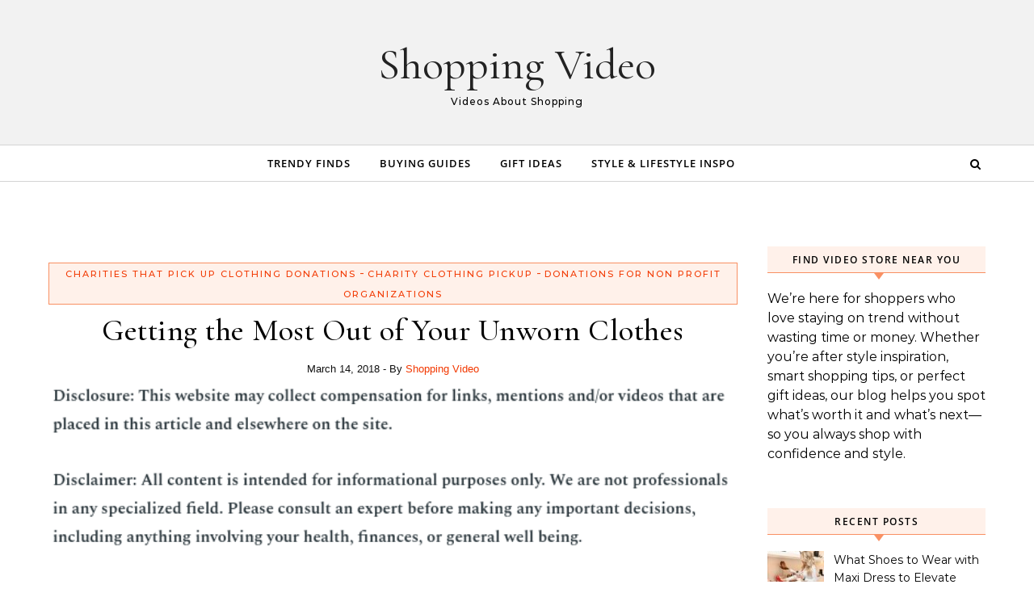

--- FILE ---
content_type: text/html; charset=UTF-8
request_url: https://shoppingvideo.org/getting-the-most-out-of-your-unworn-clothes/
body_size: 16173
content:
<!DOCTYPE html>
<html lang="en-US">
<head>
    <meta charset="UTF-8">
    <meta name="viewport" content="width=device-width, initial-scale=1">
    <link rel="profile" href="http://gmpg.org/xfn/11">
    <meta name='robots' content='index, follow, max-image-preview:large, max-snippet:-1, max-video-preview:-1' />

	<!-- This site is optimized with the Yoast SEO plugin v26.8 - https://yoast.com/product/yoast-seo-wordpress/ -->
	<title>Getting the Most Out of Your Unworn Clothes - Shopping Video</title>
	<link rel="canonical" href="https://shoppingvideo.org/getting-the-most-out-of-your-unworn-clothes/" />
	<meta property="og:locale" content="en_US" />
	<meta property="og:type" content="article" />
	<meta property="og:title" content="Getting the Most Out of Your Unworn Clothes - Shopping Video" />
	<meta property="og:description" content="&nbsp; There&#8217;s a strange disparity that is seemingly growing within America right now, and has been for decades. This gap, at its core, is a wealth-gap &#8212; people either live an amazing life, a modest one, or a very poor one. One of the most recognizable ways that this can be seen is through the number of items that people own. The average, middle-class American own a lot of stuff nowadays, particularly clothes. The average American woman, who only owned nine outfits back in 1930, now owns well over 30 outfits. The shame to this standard of living and owning of stuff is that a lot of it goes unused and unworn. Consider your own bedroom at this very moment: How often do you wear the outfits that you own? It&#8217;s likely that you wear a handful of them very often &#8212; shirts, pants, sweaters, etc.. Otherwise, most of the other clothes/outfits go unworn, worn only for an occasion and nothing more. Not only are those clothes going unworn and taking up space within your home, but they are sitting untouched while they could be better serving those that cannot even begin to afford an outfit or two. If you are in this situation &#8212; where you own too many clothes and are seeking to donate them to people who need them more than you, you should consider seeking out organizations that accept clothing donations. More than 2 million tons of clothing was donated to charities just in 2011; becoming part of this charitable movement is a selfless endeavor. However, these organizations that accept clothing donations, who are focused on helping families in need, are countless, but they differ in where they donate their clothing to. Most charitable donation organizations offer used clothing pick up services and drop off locations where clothing can be donated to a greater cause. In particular, they will seek to recycle clothing, keeping it out of landfills and providing to people that will greatly benefit from its arrival. Most of the organizations that accept clothing donations tend to partner with several other types of charitable organizations, increasing their charitable reach: Charities for Military Families While entering and serving in the military brings a specific sort of valor about it, there also comes some poor after-effects. Post-traumatic stress disorder (PTSD), chronic pain/health issue, severe injury/dismemberment, and, at worst, death: A soldier and their family can easily become burdened by the detritus fallout that can come from time spent serving in the military. If you&#8217;d like to support these people and their families, consider seeking out an organization that helps military families, particularly those that have been damaged or unnecessarily burdened by the effects of war. Partnerships between these two types of organizations that accept clothing donations, military and charitable donation collections, provides former military members and their families with the resources needed to properly integrate them back into civilian life, at its basic level, giving them clothing so to save them money, and offer them a simple, kind, caring gesture in return of their ultimate service and sacrifice. Charities for the Physically Disabled Providing resources and shattering the ever-present misunderstandings about the physically disabled &#8212; blind, paralyzed, etc., these charities, when paired with organizations that accept clothing donations, can provide necessary resources and materials that will further their initiatives for the better. These organizations and charities for the physically disabled provide the means and resources such that people can reach their greatest potential without unnecessary roadblocks. Catholic Charities Two organizations that accept clothing donations together, local catholic charities, organizations who seek to further local, communal endorsements and charitable exercises, works along with donation organizations to procure clothing and household items from local communities to provide resources to the at-risk, in-need members of their community. These person-to-person interactions and donations help ensure that communities are bettering themselves, starting with those that most need it. nike air max bw nike air max bw nike air max bw" />
	<meta property="og:url" content="https://shoppingvideo.org/getting-the-most-out-of-your-unworn-clothes/" />
	<meta property="og:site_name" content="Shopping Video" />
	<meta property="article:published_time" content="2018-03-14T15:39:56+00:00" />
	<meta property="article:modified_time" content="2021-01-09T05:09:04+00:00" />
	<meta property="og:image" content="https://s3.amazonaws.com/zbf/2150_299_741892_1.jpg" />
	<meta name="author" content="Shopping Video" />
	<meta name="twitter:card" content="summary_large_image" />
	<meta name="twitter:label1" content="Written by" />
	<meta name="twitter:data1" content="Shopping Video" />
	<meta name="twitter:label2" content="Est. reading time" />
	<meta name="twitter:data2" content="3 minutes" />
	<script type="application/ld+json" class="yoast-schema-graph">{"@context":"https://schema.org","@graph":[{"@type":"Article","@id":"https://shoppingvideo.org/getting-the-most-out-of-your-unworn-clothes/#article","isPartOf":{"@id":"https://shoppingvideo.org/getting-the-most-out-of-your-unworn-clothes/"},"author":{"name":"Shopping Video","@id":"https://shoppingvideo.org/#/schema/person/38fda87b94722d992339d4f6899fcb66"},"headline":"Getting the Most Out of Your Unworn Clothes","datePublished":"2018-03-14T15:39:56+00:00","dateModified":"2021-01-09T05:09:04+00:00","mainEntityOfPage":{"@id":"https://shoppingvideo.org/getting-the-most-out-of-your-unworn-clothes/"},"wordCount":665,"commentCount":0,"image":{"@id":"https://shoppingvideo.org/getting-the-most-out-of-your-unworn-clothes/#primaryimage"},"thumbnailUrl":"https://s3.amazonaws.com/zbf/2150_299_741892_1.jpg","articleSection":["Charities that pick up clothing donations","Charity clothing pickup","Donations for non profit organizations"],"inLanguage":"en-US"},{"@type":"WebPage","@id":"https://shoppingvideo.org/getting-the-most-out-of-your-unworn-clothes/","url":"https://shoppingvideo.org/getting-the-most-out-of-your-unworn-clothes/","name":"Getting the Most Out of Your Unworn Clothes - Shopping Video","isPartOf":{"@id":"https://shoppingvideo.org/#website"},"primaryImageOfPage":{"@id":"https://shoppingvideo.org/getting-the-most-out-of-your-unworn-clothes/#primaryimage"},"image":{"@id":"https://shoppingvideo.org/getting-the-most-out-of-your-unworn-clothes/#primaryimage"},"thumbnailUrl":"https://s3.amazonaws.com/zbf/2150_299_741892_1.jpg","datePublished":"2018-03-14T15:39:56+00:00","dateModified":"2021-01-09T05:09:04+00:00","author":{"@id":"https://shoppingvideo.org/#/schema/person/38fda87b94722d992339d4f6899fcb66"},"breadcrumb":{"@id":"https://shoppingvideo.org/getting-the-most-out-of-your-unworn-clothes/#breadcrumb"},"inLanguage":"en-US","potentialAction":[{"@type":"ReadAction","target":["https://shoppingvideo.org/getting-the-most-out-of-your-unworn-clothes/"]}]},{"@type":"ImageObject","inLanguage":"en-US","@id":"https://shoppingvideo.org/getting-the-most-out-of-your-unworn-clothes/#primaryimage","url":"https://s3.amazonaws.com/zbf/2150_299_741892_1.jpg","contentUrl":"https://s3.amazonaws.com/zbf/2150_299_741892_1.jpg"},{"@type":"BreadcrumbList","@id":"https://shoppingvideo.org/getting-the-most-out-of-your-unworn-clothes/#breadcrumb","itemListElement":[{"@type":"ListItem","position":1,"name":"Home","item":"https://shoppingvideo.org/"},{"@type":"ListItem","position":2,"name":"Getting the Most Out of Your Unworn Clothes"}]},{"@type":"WebSite","@id":"https://shoppingvideo.org/#website","url":"https://shoppingvideo.org/","name":"Shopping Video","description":"Videos About Shopping","potentialAction":[{"@type":"SearchAction","target":{"@type":"EntryPoint","urlTemplate":"https://shoppingvideo.org/?s={search_term_string}"},"query-input":{"@type":"PropertyValueSpecification","valueRequired":true,"valueName":"search_term_string"}}],"inLanguage":"en-US"},{"@type":"Person","@id":"https://shoppingvideo.org/#/schema/person/38fda87b94722d992339d4f6899fcb66","name":"Shopping Video","image":{"@type":"ImageObject","inLanguage":"en-US","@id":"https://shoppingvideo.org/#/schema/person/image/","url":"https://secure.gravatar.com/avatar/9baecf92bae6639a4e61738fb5c8b53b063b214f232b91bd950a7b295f0cd154?s=96&d=retro&r=g","contentUrl":"https://secure.gravatar.com/avatar/9baecf92bae6639a4e61738fb5c8b53b063b214f232b91bd950a7b295f0cd154?s=96&d=retro&r=g","caption":"Shopping Video"},"url":"https://shoppingvideo.org/author/shopping-video/"}]}</script>
	<!-- / Yoast SEO plugin. -->


<link rel="alternate" type="application/rss+xml" title="Shopping Video &raquo; Feed" href="https://shoppingvideo.org/feed/" />
<link rel="alternate" title="oEmbed (JSON)" type="application/json+oembed" href="https://shoppingvideo.org/wp-json/oembed/1.0/embed?url=https%3A%2F%2Fshoppingvideo.org%2Fgetting-the-most-out-of-your-unworn-clothes%2F" />
<link rel="alternate" title="oEmbed (XML)" type="text/xml+oembed" href="https://shoppingvideo.org/wp-json/oembed/1.0/embed?url=https%3A%2F%2Fshoppingvideo.org%2Fgetting-the-most-out-of-your-unworn-clothes%2F&#038;format=xml" />
<style id='wp-img-auto-sizes-contain-inline-css' type='text/css'>
img:is([sizes=auto i],[sizes^="auto," i]){contain-intrinsic-size:3000px 1500px}
/*# sourceURL=wp-img-auto-sizes-contain-inline-css */
</style>
<style id='wp-emoji-styles-inline-css' type='text/css'>

	img.wp-smiley, img.emoji {
		display: inline !important;
		border: none !important;
		box-shadow: none !important;
		height: 1em !important;
		width: 1em !important;
		margin: 0 0.07em !important;
		vertical-align: -0.1em !important;
		background: none !important;
		padding: 0 !important;
	}
/*# sourceURL=wp-emoji-styles-inline-css */
</style>
<style id='wp-block-library-inline-css' type='text/css'>
:root{--wp-block-synced-color:#7a00df;--wp-block-synced-color--rgb:122,0,223;--wp-bound-block-color:var(--wp-block-synced-color);--wp-editor-canvas-background:#ddd;--wp-admin-theme-color:#007cba;--wp-admin-theme-color--rgb:0,124,186;--wp-admin-theme-color-darker-10:#006ba1;--wp-admin-theme-color-darker-10--rgb:0,107,160.5;--wp-admin-theme-color-darker-20:#005a87;--wp-admin-theme-color-darker-20--rgb:0,90,135;--wp-admin-border-width-focus:2px}@media (min-resolution:192dpi){:root{--wp-admin-border-width-focus:1.5px}}.wp-element-button{cursor:pointer}:root .has-very-light-gray-background-color{background-color:#eee}:root .has-very-dark-gray-background-color{background-color:#313131}:root .has-very-light-gray-color{color:#eee}:root .has-very-dark-gray-color{color:#313131}:root .has-vivid-green-cyan-to-vivid-cyan-blue-gradient-background{background:linear-gradient(135deg,#00d084,#0693e3)}:root .has-purple-crush-gradient-background{background:linear-gradient(135deg,#34e2e4,#4721fb 50%,#ab1dfe)}:root .has-hazy-dawn-gradient-background{background:linear-gradient(135deg,#faaca8,#dad0ec)}:root .has-subdued-olive-gradient-background{background:linear-gradient(135deg,#fafae1,#67a671)}:root .has-atomic-cream-gradient-background{background:linear-gradient(135deg,#fdd79a,#004a59)}:root .has-nightshade-gradient-background{background:linear-gradient(135deg,#330968,#31cdcf)}:root .has-midnight-gradient-background{background:linear-gradient(135deg,#020381,#2874fc)}:root{--wp--preset--font-size--normal:16px;--wp--preset--font-size--huge:42px}.has-regular-font-size{font-size:1em}.has-larger-font-size{font-size:2.625em}.has-normal-font-size{font-size:var(--wp--preset--font-size--normal)}.has-huge-font-size{font-size:var(--wp--preset--font-size--huge)}.has-text-align-center{text-align:center}.has-text-align-left{text-align:left}.has-text-align-right{text-align:right}.has-fit-text{white-space:nowrap!important}#end-resizable-editor-section{display:none}.aligncenter{clear:both}.items-justified-left{justify-content:flex-start}.items-justified-center{justify-content:center}.items-justified-right{justify-content:flex-end}.items-justified-space-between{justify-content:space-between}.screen-reader-text{border:0;clip-path:inset(50%);height:1px;margin:-1px;overflow:hidden;padding:0;position:absolute;width:1px;word-wrap:normal!important}.screen-reader-text:focus{background-color:#ddd;clip-path:none;color:#444;display:block;font-size:1em;height:auto;left:5px;line-height:normal;padding:15px 23px 14px;text-decoration:none;top:5px;width:auto;z-index:100000}html :where(.has-border-color){border-style:solid}html :where([style*=border-top-color]){border-top-style:solid}html :where([style*=border-right-color]){border-right-style:solid}html :where([style*=border-bottom-color]){border-bottom-style:solid}html :where([style*=border-left-color]){border-left-style:solid}html :where([style*=border-width]){border-style:solid}html :where([style*=border-top-width]){border-top-style:solid}html :where([style*=border-right-width]){border-right-style:solid}html :where([style*=border-bottom-width]){border-bottom-style:solid}html :where([style*=border-left-width]){border-left-style:solid}html :where(img[class*=wp-image-]){height:auto;max-width:100%}:where(figure){margin:0 0 1em}html :where(.is-position-sticky){--wp-admin--admin-bar--position-offset:var(--wp-admin--admin-bar--height,0px)}@media screen and (max-width:600px){html :where(.is-position-sticky){--wp-admin--admin-bar--position-offset:0px}}

/*# sourceURL=wp-block-library-inline-css */
</style><style id='global-styles-inline-css' type='text/css'>
:root{--wp--preset--aspect-ratio--square: 1;--wp--preset--aspect-ratio--4-3: 4/3;--wp--preset--aspect-ratio--3-4: 3/4;--wp--preset--aspect-ratio--3-2: 3/2;--wp--preset--aspect-ratio--2-3: 2/3;--wp--preset--aspect-ratio--16-9: 16/9;--wp--preset--aspect-ratio--9-16: 9/16;--wp--preset--color--black: #000000;--wp--preset--color--cyan-bluish-gray: #abb8c3;--wp--preset--color--white: #ffffff;--wp--preset--color--pale-pink: #f78da7;--wp--preset--color--vivid-red: #cf2e2e;--wp--preset--color--luminous-vivid-orange: #ff6900;--wp--preset--color--luminous-vivid-amber: #fcb900;--wp--preset--color--light-green-cyan: #7bdcb5;--wp--preset--color--vivid-green-cyan: #00d084;--wp--preset--color--pale-cyan-blue: #8ed1fc;--wp--preset--color--vivid-cyan-blue: #0693e3;--wp--preset--color--vivid-purple: #9b51e0;--wp--preset--gradient--vivid-cyan-blue-to-vivid-purple: linear-gradient(135deg,rgb(6,147,227) 0%,rgb(155,81,224) 100%);--wp--preset--gradient--light-green-cyan-to-vivid-green-cyan: linear-gradient(135deg,rgb(122,220,180) 0%,rgb(0,208,130) 100%);--wp--preset--gradient--luminous-vivid-amber-to-luminous-vivid-orange: linear-gradient(135deg,rgb(252,185,0) 0%,rgb(255,105,0) 100%);--wp--preset--gradient--luminous-vivid-orange-to-vivid-red: linear-gradient(135deg,rgb(255,105,0) 0%,rgb(207,46,46) 100%);--wp--preset--gradient--very-light-gray-to-cyan-bluish-gray: linear-gradient(135deg,rgb(238,238,238) 0%,rgb(169,184,195) 100%);--wp--preset--gradient--cool-to-warm-spectrum: linear-gradient(135deg,rgb(74,234,220) 0%,rgb(151,120,209) 20%,rgb(207,42,186) 40%,rgb(238,44,130) 60%,rgb(251,105,98) 80%,rgb(254,248,76) 100%);--wp--preset--gradient--blush-light-purple: linear-gradient(135deg,rgb(255,206,236) 0%,rgb(152,150,240) 100%);--wp--preset--gradient--blush-bordeaux: linear-gradient(135deg,rgb(254,205,165) 0%,rgb(254,45,45) 50%,rgb(107,0,62) 100%);--wp--preset--gradient--luminous-dusk: linear-gradient(135deg,rgb(255,203,112) 0%,rgb(199,81,192) 50%,rgb(65,88,208) 100%);--wp--preset--gradient--pale-ocean: linear-gradient(135deg,rgb(255,245,203) 0%,rgb(182,227,212) 50%,rgb(51,167,181) 100%);--wp--preset--gradient--electric-grass: linear-gradient(135deg,rgb(202,248,128) 0%,rgb(113,206,126) 100%);--wp--preset--gradient--midnight: linear-gradient(135deg,rgb(2,3,129) 0%,rgb(40,116,252) 100%);--wp--preset--font-size--small: 13px;--wp--preset--font-size--medium: 20px;--wp--preset--font-size--large: 36px;--wp--preset--font-size--x-large: 42px;--wp--preset--spacing--20: 0.44rem;--wp--preset--spacing--30: 0.67rem;--wp--preset--spacing--40: 1rem;--wp--preset--spacing--50: 1.5rem;--wp--preset--spacing--60: 2.25rem;--wp--preset--spacing--70: 3.38rem;--wp--preset--spacing--80: 5.06rem;--wp--preset--shadow--natural: 6px 6px 9px rgba(0, 0, 0, 0.2);--wp--preset--shadow--deep: 12px 12px 50px rgba(0, 0, 0, 0.4);--wp--preset--shadow--sharp: 6px 6px 0px rgba(0, 0, 0, 0.2);--wp--preset--shadow--outlined: 6px 6px 0px -3px rgb(255, 255, 255), 6px 6px rgb(0, 0, 0);--wp--preset--shadow--crisp: 6px 6px 0px rgb(0, 0, 0);}:where(.is-layout-flex){gap: 0.5em;}:where(.is-layout-grid){gap: 0.5em;}body .is-layout-flex{display: flex;}.is-layout-flex{flex-wrap: wrap;align-items: center;}.is-layout-flex > :is(*, div){margin: 0;}body .is-layout-grid{display: grid;}.is-layout-grid > :is(*, div){margin: 0;}:where(.wp-block-columns.is-layout-flex){gap: 2em;}:where(.wp-block-columns.is-layout-grid){gap: 2em;}:where(.wp-block-post-template.is-layout-flex){gap: 1.25em;}:where(.wp-block-post-template.is-layout-grid){gap: 1.25em;}.has-black-color{color: var(--wp--preset--color--black) !important;}.has-cyan-bluish-gray-color{color: var(--wp--preset--color--cyan-bluish-gray) !important;}.has-white-color{color: var(--wp--preset--color--white) !important;}.has-pale-pink-color{color: var(--wp--preset--color--pale-pink) !important;}.has-vivid-red-color{color: var(--wp--preset--color--vivid-red) !important;}.has-luminous-vivid-orange-color{color: var(--wp--preset--color--luminous-vivid-orange) !important;}.has-luminous-vivid-amber-color{color: var(--wp--preset--color--luminous-vivid-amber) !important;}.has-light-green-cyan-color{color: var(--wp--preset--color--light-green-cyan) !important;}.has-vivid-green-cyan-color{color: var(--wp--preset--color--vivid-green-cyan) !important;}.has-pale-cyan-blue-color{color: var(--wp--preset--color--pale-cyan-blue) !important;}.has-vivid-cyan-blue-color{color: var(--wp--preset--color--vivid-cyan-blue) !important;}.has-vivid-purple-color{color: var(--wp--preset--color--vivid-purple) !important;}.has-black-background-color{background-color: var(--wp--preset--color--black) !important;}.has-cyan-bluish-gray-background-color{background-color: var(--wp--preset--color--cyan-bluish-gray) !important;}.has-white-background-color{background-color: var(--wp--preset--color--white) !important;}.has-pale-pink-background-color{background-color: var(--wp--preset--color--pale-pink) !important;}.has-vivid-red-background-color{background-color: var(--wp--preset--color--vivid-red) !important;}.has-luminous-vivid-orange-background-color{background-color: var(--wp--preset--color--luminous-vivid-orange) !important;}.has-luminous-vivid-amber-background-color{background-color: var(--wp--preset--color--luminous-vivid-amber) !important;}.has-light-green-cyan-background-color{background-color: var(--wp--preset--color--light-green-cyan) !important;}.has-vivid-green-cyan-background-color{background-color: var(--wp--preset--color--vivid-green-cyan) !important;}.has-pale-cyan-blue-background-color{background-color: var(--wp--preset--color--pale-cyan-blue) !important;}.has-vivid-cyan-blue-background-color{background-color: var(--wp--preset--color--vivid-cyan-blue) !important;}.has-vivid-purple-background-color{background-color: var(--wp--preset--color--vivid-purple) !important;}.has-black-border-color{border-color: var(--wp--preset--color--black) !important;}.has-cyan-bluish-gray-border-color{border-color: var(--wp--preset--color--cyan-bluish-gray) !important;}.has-white-border-color{border-color: var(--wp--preset--color--white) !important;}.has-pale-pink-border-color{border-color: var(--wp--preset--color--pale-pink) !important;}.has-vivid-red-border-color{border-color: var(--wp--preset--color--vivid-red) !important;}.has-luminous-vivid-orange-border-color{border-color: var(--wp--preset--color--luminous-vivid-orange) !important;}.has-luminous-vivid-amber-border-color{border-color: var(--wp--preset--color--luminous-vivid-amber) !important;}.has-light-green-cyan-border-color{border-color: var(--wp--preset--color--light-green-cyan) !important;}.has-vivid-green-cyan-border-color{border-color: var(--wp--preset--color--vivid-green-cyan) !important;}.has-pale-cyan-blue-border-color{border-color: var(--wp--preset--color--pale-cyan-blue) !important;}.has-vivid-cyan-blue-border-color{border-color: var(--wp--preset--color--vivid-cyan-blue) !important;}.has-vivid-purple-border-color{border-color: var(--wp--preset--color--vivid-purple) !important;}.has-vivid-cyan-blue-to-vivid-purple-gradient-background{background: var(--wp--preset--gradient--vivid-cyan-blue-to-vivid-purple) !important;}.has-light-green-cyan-to-vivid-green-cyan-gradient-background{background: var(--wp--preset--gradient--light-green-cyan-to-vivid-green-cyan) !important;}.has-luminous-vivid-amber-to-luminous-vivid-orange-gradient-background{background: var(--wp--preset--gradient--luminous-vivid-amber-to-luminous-vivid-orange) !important;}.has-luminous-vivid-orange-to-vivid-red-gradient-background{background: var(--wp--preset--gradient--luminous-vivid-orange-to-vivid-red) !important;}.has-very-light-gray-to-cyan-bluish-gray-gradient-background{background: var(--wp--preset--gradient--very-light-gray-to-cyan-bluish-gray) !important;}.has-cool-to-warm-spectrum-gradient-background{background: var(--wp--preset--gradient--cool-to-warm-spectrum) !important;}.has-blush-light-purple-gradient-background{background: var(--wp--preset--gradient--blush-light-purple) !important;}.has-blush-bordeaux-gradient-background{background: var(--wp--preset--gradient--blush-bordeaux) !important;}.has-luminous-dusk-gradient-background{background: var(--wp--preset--gradient--luminous-dusk) !important;}.has-pale-ocean-gradient-background{background: var(--wp--preset--gradient--pale-ocean) !important;}.has-electric-grass-gradient-background{background: var(--wp--preset--gradient--electric-grass) !important;}.has-midnight-gradient-background{background: var(--wp--preset--gradient--midnight) !important;}.has-small-font-size{font-size: var(--wp--preset--font-size--small) !important;}.has-medium-font-size{font-size: var(--wp--preset--font-size--medium) !important;}.has-large-font-size{font-size: var(--wp--preset--font-size--large) !important;}.has-x-large-font-size{font-size: var(--wp--preset--font-size--x-large) !important;}
/*# sourceURL=global-styles-inline-css */
</style>

<style id='classic-theme-styles-inline-css' type='text/css'>
/*! This file is auto-generated */
.wp-block-button__link{color:#fff;background-color:#32373c;border-radius:9999px;box-shadow:none;text-decoration:none;padding:calc(.667em + 2px) calc(1.333em + 2px);font-size:1.125em}.wp-block-file__button{background:#32373c;color:#fff;text-decoration:none}
/*# sourceURL=/wp-includes/css/classic-themes.min.css */
</style>
<link rel='stylesheet' id='graceful-style-css' href='https://shoppingvideo.org/wp-content/themes/graceful/style.css?ver=6.9' type='text/css' media='all' />
<style id='graceful-style-inline-css' type='text/css'>
 .wrapped-content { max-width: 1160px; } .sidebar-slide-menu { width: 340px; left: -340px; padding: 85px 35px 0px; } .sidebar-left, .sidebar-right { width: 307px; } [data-layout*="rightsidebar"] .content-wrap, [data-layout*="leftsidebar"] .content-wrap { width: calc(100% - 307px); width: -webkit-calc(100% - 307px); } [data-layout*="leftrightsidebar"] .content-wrap { width: calc(100% - 614px); width: -webkit-calc(100% - 614px); } [data-layout*="fullwidth"] .content-wrap { width: 100%; } #top-navigation > div, #main-navigation > div, #graceful-post-slider.wrapped-content, #special-links, .main-content, .site-footer-wrap { padding-left: 40px; padding-right: 40px; } body { background-color: #ffffff; } .graceful-loading-wrap { background-color: #ffffff; } .site-branding a { background-color: transparent !important; } .site-branding a { color: #222222; background: #ffffff; } .entry-header { background-color: #f2f2f2; } #special-links h4 { background-color: rgba(241,241,241, 0.85); color: #000000; } #main-navigation a, #main-navigation i, #main-navigation #s { color: #000000; } .main-navigation-sidebar span, .sidebar-slide-menu-close-btn span { background-color: #000000; } #main-navigation a:hover, #main-navigation i:hover, #main-navigation li.current-menu-item > a, #main-navigation li.current-menu-ancestor > a, #main-navigation .sub-menu li.current-menu-item > a, #main-navigation .sub-menu li.current-menu-ancestor> a { color: #f23800; } .main-navigation-sidebar:hover span { background-color: #f23800; } #site-menu .sub-menu, #site-menu .sub-menu a { background-color: #f1f1f1; border-color: rgba(0,0,0, 0.1); } #main-navigation #s { background-color: #f1f1f1; } #main-navigation #s::-webkit-input-placeholder { /* Chrome/Opera/Safari */ color: rgba(0,0,0, 0.7); } #main-navigation #s::-moz-placeholder { /* Firefox 19+ */ color: rgba(0,0,0, 0.7); } #main-navigation #s:-ms-input-placeholder { /* IE 10+ */ color: rgba(0,0,0, 0.7); } #main-navigation #s:-moz-placeholder { /* Firefox 18- */ color: rgba(0,0,0, 0.7); } /* Background Color */ .sidebar-slide-menu, #special-links, .main-content, #graceful-post-slider, #primary select, #primary input, #primary textarea { background-color: #ffffff; } /* Text Color */ #primary, #primary select, #primary input, #primary textarea, #primary .post-author a, #primary .graceful-widget a, #primary .comment-author { color: #010101; } /* Title Color */ #primary h1 a, #primary h1, #primary h2, #primary h3, #primary h4, #primary h5, #primary h6, .post-page-content > p:first-child:first-letter, #primary .author-info h4 a, #primary .related-posts h4 a, #primary .content-pagination .previous-page a, #primary .content-pagination .next-page a, blockquote, #primary .post-share a { color: #030303; } #primary h1 a:hover { color: rgba(3,3,3, 0.75); } /* Meta Tags */ #primary .post-date, #primary .post-comments, #primary .post-author, #primary .related-post-date, #primary .comment-meta a, #primary .author-share a, #primary .post-tags a, #primary .tagcloud a, .widget_categories li, .widget_archive li, .ahse-subscribe-box p, .rpwwt-post-author, .rpwwt-post-categories, .rpwwt-post-date, .rpwwt-post-comments-number { color: #a1a1a1; } #primary input::-webkit-input-placeholder { /* Chrome/Opera/Safari */ color: #a1a1a1; } #primary input::-moz-placeholder { /* Firefox 19+ */ color: #a1a1a1; } #primary input:-ms-input-placeholder { /* IE 10+ */ color: #a1a1a1; } #primary input:-moz-placeholder { /* Firefox 18- */ color: #a1a1a1; } /* Brand Colors */ aside a, #primary a, .post-categories { color: #f23800; } .ps-container > .ps-scrollbar-y-rail > .ps-scrollbar-y { background: #f23800; } #primary a:hover { color: rgba(242,56,0, 0.8); } blockquote { border-color: #f23800; } /* Selection Color */ ::-moz-selection { color: #ffffff; background: #f23800; } ::selection { color: #ffffff; background: #f23800; } /* Border Colors */ #primary .post-footer, #primary .author-info, #primary .entry-comments, #primary .graceful-widget li, #primary #wp-calendar, #primary #wp-calendar caption, #primary #wp-calendar tbody td, #primary .widget_nav_menu li a, #primary .tagcloud a, #primary select, #primary input, #primary textarea, .widget-title h2:before, .widget-title h2:after, .post-tags a, .gallery-caption, .wp-caption-text, table tr, table th, table td, pre { border-color: #e8e8e8; } /* Related-posts */ #primary .related-posts { border-bottom: 1px solid; border-top: 1px solid; padding: 27px 0 33px; border-color: #e8e8e8; } .related-posts h3 { font-family: 'Montserrat', sans-serif; font-size: 14px; font-weight: 600; letter-spacing: 2px; line-height: 1; margin-bottom: 19px; text-align: center; text-transform: uppercase; } .related-posts h4 { margin-top: 8px; } .related-posts h4 a { font-size: 18px; letter-spacing: 0.5px; } .related-posts section { float: left; margin-right: 23px; width: calc((100% - (2 * 23px)) / 3); width: -webkit-calc((100% - (2 * 23px)) / 3); } .related-posts section:last-of-type { margin-right: 0 !important; } .related-posts section > a { display: block; height: 130px; overflow: hidden; } .related-post-date { font-size: 11px; } hr { background-color: #e8e8e8; } /* Button Colors */ .widget_search i, .widget_search #searchsubmit, .post-navigation i, #primary .submit, #primary .content-pagination.numeric a, #primary .content-pagination.load-more a, #primary .graceful-subscribe-box input[type="submit"], #primary .widget_wysija input[type="submit"], #primary .post-password-form input[type="submit"], #primary .wpcf7 [type="submit"] { color: #ffffff; background-color: #555555; } .post-navigation i:hover, #primary .submit:hover, #primary .content-pagination.numeric a:hover, #primary .content-pagination.numeric span, #primary .content-pagination.load-more a:hover, #primary .graceful-subscribe-box input[type="submit"]:hover, #primary .widget_wysija input[type="submit"]:hover, #primary .post-password-form input[type="submit"]:hover, #primary .wpcf7 [type="submit"]:hover { color: #ffffff; background-color: #f23800; } /* Image Overlay Color */ .image-overlay, #infinite-scrolling, #primary h4.image-overlay { color: #ffffff; background-color: rgba(0,0,0, 0.3); } .image-overlay a, .graceful-post-slider .prev-arrow, .graceful-post-slider .next-arrow, #primary .image-overlay a, #graceful-post-slider .slick-arrow, #graceful-post-slider .slider-dots { color: #ffffff; } .slide-caption { background: rgba(255,255,255, 0.95); } #graceful-post-slider .slick-active { background: #ffffff; } #site-footer, #site-footer select, #site-footer input, #site-footer textarea { background-color: #f6f6f6; color: #333333; } #site-footer, #site-footer a, #site-footer select, #site-footer input, #site-footer textarea { color: #333333; } #site-footer #s::-webkit-input-placeholder { /* Chrome/Opera/Safari */ color: #333333; } #site-footer #s::-moz-placeholder { /* Firefox 19+ */ color: #333333; } #site-footer #s:-ms-input-placeholder { /* IE 10+ */ color: #333333; } #site-footer #s:-moz-placeholder { /* Firefox 18- */ color: #333333; } /* Footer Title Color */ #site-footer h1, #site-footer h2, #site-footer h3, #site-footer h4, #site-footer h5, #site-footer h6 { color: #111111; } #site-footer a:hover { color: #f23800; } /* Footer Border Color*/ #site-footer a, #site-footer .graceful-widget li, #site-footer #wp-calendar, #site-footer #wp-calendar caption, #site-footer #wp-calendar tbody td, #site-footer .widget_nav_menu li a, #site-footer select, #site-footer input, #site-footer textarea, #site-footer .widget-title h2:before, #site-footer .widget-title h2:after, .footer-widgets { border-color: #e0dbdb; } #site-footer hr { background-color: #e0dbdb; } .entry-header { background-image:url(); } .logo-img { max-width: 400px; } #main-navigation { text-align: center; } .main-navigation-sidebar { position: absolute; top: 0px; left: 40px; z-index: 1; } .main-navigation-search { position: absolute; top: 0px; right: 40px; z-index: 2; } #graceful-post-slider { padding-top: 40px; } #graceful-post-slider .owl-nav button { display: inline-block; } #graceful-post-slider .owl-nav { background-color: #f3f3f3; height: 80px; } #graceful-post-slider .owl-stage-outer:after { display: block; } .content-column > li { margin-bottom: 100px; } [data-layout*="rightsidebar"] .sidebar-right { padding-left: 37px; } [data-layout*="leftsidebar"] .sidebar-left { padding-right: 37px; } [data-layout*="leftrightsidebar"] .sidebar-right { padding-left: 37px; } [data-layout*="leftrightsidebar"] .sidebar-left { padding-right: 37px; } .footer-widgets > .graceful-widget { width: 30%; margin-right: 5%; } .footer-widgets > .graceful-widget:nth-child(3n+3) { margin-right: 0; } .footer-widgets > .graceful-widget:nth-child(3n+4) { clear: both; } .footer-copyright { float: right; } .footer-socials { float: left; } .graceful-loading-wrap { height: 100%; left: 0; position: fixed; top: 0; width: 100%; z-index: 100000; } .graceful-loading-wrap > div { left: 50%; position: absolute; top: 50%; -webkit-transform: translate(-50%, -50%); -ms-transform: translate(-50%, -50%); transform: translate(-50%, -50%); } .cssload-container{width:100%;height:36px;text-align:center}.cssload-speeding-wheel{width:36px;height:36px;margin:0 auto;border:2px solid #000000; border-radius:50%;border-left-color:transparent;border-right-color:transparent;animation:cssload-spin 575ms infinite linear;-o-animation:cssload-spin 575ms infinite linear;-ms-animation:cssload-spin 575ms infinite linear;-webkit-animation:cssload-spin 575ms infinite linear;-moz-animation:cssload-spin 575ms infinite linear}@keyframes cssload-spin{100%{transform:rotate(360deg);transform:rotate(360deg)}}@-o-keyframes cssload-spin{100%{-o-transform:rotate(360deg);transform:rotate(360deg)}}@-ms-keyframes cssload-spin{100%{-ms-transform:rotate(360deg);transform:rotate(360deg)}}@-webkit-keyframes cssload-spin{100%{-webkit-transform:rotate(360deg);transform:rotate(360deg)}}@-moz-keyframes cssload-spin{100%{-moz-transform:rotate(360deg);transform:rotate(360deg)}} 
/*# sourceURL=graceful-style-inline-css */
</style>
<link rel='stylesheet' id='graceful-max-blog-style-css' href='https://shoppingvideo.org/wp-content/themes/graceful-max-blog/style.css?ver=1.0.1' type='text/css' media='all' />
<link rel='stylesheet' id='minimalist-stories-fonts-css' href='https://shoppingvideo.org/wp-content/fonts/81c63466df3c6728cda1bed7ddfb349f.css?ver=1.0' type='text/css' media='all' />
<link rel='stylesheet' id='graceful-fontawesome-css' href='https://shoppingvideo.org/wp-content/themes/graceful/assets/css/font-awesome.css?ver=6.9' type='text/css' media='all' />
<link rel='stylesheet' id='graceful-google-fonts-css' href='https://shoppingvideo.org/wp-content/themes/graceful/assets/css/google-fonts.css?ver=6.9' type='text/css' media='all' />
<link rel='stylesheet' id='graceful-woocommerce-css' href='https://shoppingvideo.org/wp-content/themes/graceful/assets/css/woocommerce.css?ver=6.9' type='text/css' media='all' />
<script type="text/javascript" src="https://shoppingvideo.org/wp-includes/js/jquery/jquery.min.js?ver=3.7.1" id="jquery-core-js"></script>
<script type="text/javascript" src="https://shoppingvideo.org/wp-includes/js/jquery/jquery-migrate.min.js?ver=3.4.1" id="jquery-migrate-js"></script>
<link rel="https://api.w.org/" href="https://shoppingvideo.org/wp-json/" /><link rel="alternate" title="JSON" type="application/json" href="https://shoppingvideo.org/wp-json/wp/v2/posts/299" /><link rel="EditURI" type="application/rsd+xml" title="RSD" href="https://shoppingvideo.org/xmlrpc.php?rsd" />
<meta name="generator" content="WordPress 6.9" />
<link rel='shortlink' href='https://shoppingvideo.org/?p=299' />
<meta name="generator" content="speculation-rules 1.6.0">
</head>
<body class="wp-singular post-template-default single single-post postid-299 single-format-standard wp-embed-responsive wp-theme-graceful wp-child-theme-graceful-max-blog">
    
	
	
	<a class="skip-link screen-reader-text" href="#primary">Skip to content</a>	

	<div id="site-container">
		<div id="site-header" >
			<div class="entry-header">
		<div class="graceful-wrap-outer">
		<div class="graceful-wrap-inner">
			<div class="site-branding">
							<a href="https://shoppingvideo.org/">Shopping Video</a>
			
							<br>
				<p class="site-description">Videos About Shopping</p>
						</div>
		</div>
		</div>
	</div><style type="text/css">
.current-menu-item a {
    color: #ff4d00 !important;
}
</style>
<div id="main-navigation" class="clear-fix" style="background: #ffffff;" data-fixed="1">
	<div class="wrapped-content">
		<div class="navigation-search-overlay">
		</div>
		
		
		<!-- Menu -->
		<button class="responsive-menu-btn">
			<i class="fa fa-chevron-down"></i>
			<i class="fa fa-times" style="display: none;"></i>
		</button>

		<nav class="site-menu-wrapper"><ul id="site-menu" class=""><li id="menu-item-1806" class="menu-item menu-item-type-taxonomy menu-item-object-category menu-item-1806"><a href="https://shoppingvideo.org/category/trendy-finds/">Trendy Finds</a></li>
<li id="menu-item-1807" class="menu-item menu-item-type-taxonomy menu-item-object-category menu-item-1807"><a href="https://shoppingvideo.org/category/buying-guides/">Buying Guides</a></li>
<li id="menu-item-1808" class="menu-item menu-item-type-taxonomy menu-item-object-category menu-item-1808"><a href="https://shoppingvideo.org/category/gift-ideas/">Gift Ideas</a></li>
<li id="menu-item-1809" class="menu-item menu-item-type-taxonomy menu-item-object-category menu-item-1809"><a href="https://shoppingvideo.org/category/style-lifestyle-inspo/">Style &amp; Lifestyle Inspo</a></li>
</ul></nav><nav class="responsive-menu-wrapper"><ul id="responsive-menu" class=""><li class="menu-item menu-item-type-taxonomy menu-item-object-category menu-item-1806"><a href="https://shoppingvideo.org/category/trendy-finds/">Trendy Finds</a></li>
<li class="menu-item menu-item-type-taxonomy menu-item-object-category menu-item-1807"><a href="https://shoppingvideo.org/category/buying-guides/">Buying Guides</a></li>
<li class="menu-item menu-item-type-taxonomy menu-item-object-category menu-item-1808"><a href="https://shoppingvideo.org/category/gift-ideas/">Gift Ideas</a></li>
<li class="menu-item menu-item-type-taxonomy menu-item-object-category menu-item-1809"><a href="https://shoppingvideo.org/category/style-lifestyle-inspo/">Style &amp; Lifestyle Inspo</a></li>
</ul></nav>
		
	    <div class="navigation-socials">
	        	            	        	            	        	            	        	            	        	    </div>

    		
		<!-- Search in main navigation -->		
				<div class="main-navigation-search">
			<button class="navigation-search-button open-graceful-search">
				<i class="fa fa-search"></i>
				<i class="fa fa-times"></i>
			</button>
			<div class="graceful-search" role="graceful-search" aria-labelledby="graceful-search-title" aria-describedby="graceful-search-description" aria-hidden="true">
				<form role="search" method="get" id="searchform" class="searchform" action="https://shoppingvideo.org/">
				<div>
					<label class="screen-reader-text" for="s">Search for:</label>
					<input type="text" value="" name="s" id="s" />
					<input type="submit" id="searchsubmit" value="Search" />
				</div>
			</form>				<button type="button" aria-label="Close Navigation" class="close-graceful-search"> <i class="fa fa-times"></i> </button>
			</div>
			<div class="graceful-search-overlay" tabindex="-1" aria-hidden="true"></div>
		</div>
		
	</div>
</div><!-- #main-navigation -->
		</div><!-- site-header close -->

		<!-- Page Content -->
		<main id="primary" class="site-main">
				<div class="main-content clear-fix wrapped-content" data-layout="col1-rightsidebar" data-sidebar-sticky="1">

	<!-- Content Wrapper -->
	<div class="content-wrap">
		<article id="post-299" class="post-299 post type-post status-publish format-standard hentry category-charities-that-pick-up-clothing-donations category-charity-clothing-pickup category-donations-for-non-profit-organizations">

	
	<div class="site-images">
			</div>

	<header class="post-header">
					<div class="post-categories">
				<a href="https://shoppingvideo.org/category/charities-that-pick-up-clothing-donations/" rel="category tag">Charities that pick up clothing donations</a>&nbsp;-&nbsp;<a href="https://shoppingvideo.org/category/charity-clothing-pickup/" rel="category tag">Charity clothing pickup</a>&nbsp;-&nbsp;<a href="https://shoppingvideo.org/category/donations-for-non-profit-organizations/" rel="category tag">Donations for non profit organizations</a>			</div>
		
		<h1 class="post-title">Getting the Most Out of Your Unworn Clothes</h1>

		<div class="post-meta clear-fix">
							<span class="post-date">March 14, 2018</span>
			
			<strong class="post-title-author">
				 - By&nbsp;<a href="https://shoppingvideo.org/author/shopping-video/" title="Posts by Shopping Video" rel="author">Shopping Video</a>			</strong>
		</div>
	</header>

	<div class="post-page-content">
		<img decoding="async" src="/wp-content/uploads/2021/07/disclosure25.png" style="width:100%; margin:auto;">
<br>&nbsp;<br>
<p><!--noteaser--></p>
<div style="float: left; padding-right: 10px;"><img decoding="async" src="https://s3.amazonaws.com/zbf/2150_299_741892_1.jpg" alt="Pick up clothing donations" align="left" width="300" /></div>
<p> There&#8217;s a strange disparity that is seemingly growing within America right now, and has been for decades. This gap, at its core, is a wealth-gap &#8212; people either live an amazing life, a modest one, or a very poor one. One of the most recognizable ways that this can be seen is through the number of items that people own.  The average, middle-class American own a lot of <em>stuff</em> nowadays, particularly clothes. The average American woman, who only owned nine outfits back in 1930, now owns well over 30 outfits.<br />
<br />
The shame to this standard of living and owning of <em>stuff</em> is that a lot of it goes unused and unworn. Consider your own bedroom at this very moment: How often do you wear the outfits that you own? It&#8217;s likely that you wear a handful of them very often &#8212; shirts, pants, sweaters, etc.. Otherwise, most of the other clothes/outfits go unworn, worn only for an occasion and nothing more. Not only are those clothes going unworn and taking up space within your home, but they are sitting untouched while they could be better serving those that cannot even begin to afford an outfit or two.<br />
<br />
If you are in this situation &#8212; where you own too many clothes and are seeking to donate them to people who need them more than you, you should consider seeking out <a href="http://homeguides.sfgate.com/recycled-clothing-79332.html" Title="Stuff I like">organizations that accept clothing donations</a>. More than 2 million tons of clothing was donated to charities just in 2011; becoming part of this charitable movement is a selfless endeavor. However, these organizations that accept clothing donations, who are focused on helping families in need, are countless, but they differ in where they donate their clothing to.<br />
<br />
Most charitable donation organizations offer used clothing pick up services and drop off locations where clothing can be donated to a greater cause. In particular, they will seek to recycle clothing, keeping it out of landfills and providing to people that will greatly benefit from its arrival. Most of the organizations that accept clothing donations tend to partner with several other types of charitable organizations, increasing their charitable reach: </p>
<h3>Charities for Military Families</h3>
<p>While entering and serving in the military brings a specific sort of valor about it, there also comes some poor after-effects. Post-traumatic stress disorder (PTSD), chronic pain/health issue, severe injury/dismemberment, and, at worst, death: A soldier and their family can easily become burdened by the detritus fallout that can come from time spent serving in the military.<br />
<br />
If you&#8217;d like to support these people and their families, consider seeking out an organization that helps military families, particularly those that have been damaged or unnecessarily burdened by the effects of war. Partnerships between these two types of organizations that accept <a href="http://www.purpleheartpickup.org/purpleheart/info" Title="Read more on How to donate to charity">clothing donations</a>, military and <a href="http://homeguides.sfgate.com/recycled-clothing-79332.html" Title="Find more related to Donating clothing to charity">charitable donation</a> collections, provides former military members and their families with the resources needed to properly integrate them back into civilian life, at its basic level, giving them clothing so to save them money, and offer them a simple, kind, caring gesture in return of their ultimate service and sacrifice. </p>
<h3>Charities for the Physically Disabled</h3>
<p>Providing resources and shattering the ever-present misunderstandings about the physically disabled &#8212; blind, paralyzed, etc., these charities, when paired with organizations that accept clothing donations, can provide necessary resources and materials that will further their initiatives for the better. These organizations and charities for the physically disabled provide the means and resources such that people can  reach their greatest potential without unnecessary roadblocks.</p>
<h3>Catholic Charities</h3>
<p>Two organizations that accept clothing donations together, local catholic charities, organizations who seek to further local, communal endorsements and charitable exercises, works along with donation organizations to procure clothing and household items from local communities to provide resources to the at-risk, in-need members of their community. These person-to-person interactions and donations help ensure that communities are bettering themselves, starting with those that most need it. </p>
<p>  <a href="http://www.airmaxstienda.es">nike air max bw</a>  <a href="http://www.airmaxstienda.es">nike air max bw</a>  <a href="http://www.airmaxstienda.es">nike air max bw</a></p>
	</div>

	<footer class="post-footer">
			</footer>

	</article>
<!-- Previous -->
<div class="post-navigation-wrap">
<a href="https://shoppingvideo.org/why-celebrity-gossip-is-a-huge-industry/" title="Why Celebrity Gossip Is a Huge Industry" class="post-navigation previous-post">
<i class="fa fa-angle-left"></i>
</a>

<!-- Next -->
<a href="https://shoppingvideo.org/4-benefits-of-purchasing-boutique-clothing-online/" title="4 Benefits of Purchasing Boutique Clothing Online" class="post-navigation next-post">
		<i class="fa fa-angle-right"></i>
</a>
</div><!-- Post Navigation Wrap -->	</div><!-- .content-wrap -->

	
<div class="sidebar-right-wrap">
	<aside class="sidebar-right">
	    	        <section id="text-4" class="graceful-widget widget_text"><h2 class="widget-title">Find Video Store Near You</h2>			<div class="textwidget"><p>We’re here for shoppers who love staying on trend without wasting time or money. Whether you&#8217;re after style inspiration, smart shopping tips, or perfect gift ideas, our blog helps you spot what’s worth it and what’s next—so you always shop with confidence and style.</p>
</div>
		</section><section id="recent-posts-3" class="graceful-widget widget_recent_entries"><h2>Recent Posts</h2>            <ul>
                            <li class="graceful-recent-image-box">
                    <div class="graceful-small-image-box" style="background-image: url( 'https://shoppingvideo.org/wp-content/uploads/2025/11/pexels-alexandra-maria-58259-318236-75x75.jpg' );">
                    </div>
                                    		<a href="https://shoppingvideo.org/what-shoes-to-wear-with-maxi-dress-to-elevate-your-look/">What Shoes to Wear with Maxi Dress to Elevate Your Look</a>
                </li>
                            <li class="graceful-recent-image-box">
                    <div class="graceful-small-image-box" style="background-image: url( 'https://shoppingvideo.org/wp-content/uploads/2025/11/pexels-cottonbro-8927666-75x75.jpg' );">
                    </div>
                                    		<a href="https://shoppingvideo.org/best-shoes-to-wear-with-skirts-for-every-occasion/">Best Shoes to Wear with Skirts for Every Occasion</a>
                </li>
                            <li class="graceful-recent-image-box">
                    <div class="graceful-small-image-box" style="background-image: url( 'https://shoppingvideo.org/wp-content/uploads/2025/09/350944668-75x75.jpg' );">
                    </div>
                                    		<a href="https://shoppingvideo.org/how-eyeglass-frames-reflect-personal-style/">How Eyeglass Frames Reflect Personal Style</a>
                </li>
                        </ul>
            </section><section id="calendar-2" class="graceful-widget widget_calendar"><h2 class="widget-title">Calendar</h2><div id="calendar_wrap" class="calendar_wrap"><table id="wp-calendar" class="wp-calendar-table">
	<caption>January 2026</caption>
	<thead>
	<tr>
		<th scope="col" aria-label="Monday">M</th>
		<th scope="col" aria-label="Tuesday">T</th>
		<th scope="col" aria-label="Wednesday">W</th>
		<th scope="col" aria-label="Thursday">T</th>
		<th scope="col" aria-label="Friday">F</th>
		<th scope="col" aria-label="Saturday">S</th>
		<th scope="col" aria-label="Sunday">S</th>
	</tr>
	</thead>
	<tbody>
	<tr>
		<td colspan="3" class="pad">&nbsp;</td><td>1</td><td>2</td><td>3</td><td>4</td>
	</tr>
	<tr>
		<td>5</td><td>6</td><td>7</td><td>8</td><td>9</td><td>10</td><td>11</td>
	</tr>
	<tr>
		<td>12</td><td>13</td><td>14</td><td>15</td><td>16</td><td>17</td><td>18</td>
	</tr>
	<tr>
		<td>19</td><td>20</td><td>21</td><td id="today">22</td><td>23</td><td>24</td><td>25</td>
	</tr>
	<tr>
		<td>26</td><td>27</td><td>28</td><td>29</td><td>30</td><td>31</td>
		<td class="pad" colspan="1">&nbsp;</td>
	</tr>
	</tbody>
	</table><nav aria-label="Previous and next months" class="wp-calendar-nav">
		<span class="wp-calendar-nav-prev"><a href="https://shoppingvideo.org/2025/11/">&laquo; Nov</a></span>
		<span class="pad">&nbsp;</span>
		<span class="wp-calendar-nav-next">&nbsp;</span>
	</nav></div></section><section id="archives-3" class="graceful-widget widget_archive"><h2 class="widget-title">Archives</h2>		<label class="screen-reader-text" for="archives-dropdown-3">Archives</label>
		<select id="archives-dropdown-3" name="archive-dropdown">
			
			<option value="">Select Month</option>
				<option value='https://shoppingvideo.org/2025/11/'> November 2025 </option>
	<option value='https://shoppingvideo.org/2025/09/'> September 2025 </option>
	<option value='https://shoppingvideo.org/2025/01/'> January 2025 </option>
	<option value='https://shoppingvideo.org/2024/10/'> October 2024 </option>
	<option value='https://shoppingvideo.org/2024/08/'> August 2024 </option>
	<option value='https://shoppingvideo.org/2024/05/'> May 2024 </option>
	<option value='https://shoppingvideo.org/2024/04/'> April 2024 </option>
	<option value='https://shoppingvideo.org/2024/02/'> February 2024 </option>
	<option value='https://shoppingvideo.org/2023/12/'> December 2023 </option>
	<option value='https://shoppingvideo.org/2023/11/'> November 2023 </option>
	<option value='https://shoppingvideo.org/2023/10/'> October 2023 </option>
	<option value='https://shoppingvideo.org/2023/07/'> July 2023 </option>
	<option value='https://shoppingvideo.org/2023/06/'> June 2023 </option>
	<option value='https://shoppingvideo.org/2023/05/'> May 2023 </option>
	<option value='https://shoppingvideo.org/2023/01/'> January 2023 </option>
	<option value='https://shoppingvideo.org/2022/12/'> December 2022 </option>
	<option value='https://shoppingvideo.org/2022/11/'> November 2022 </option>
	<option value='https://shoppingvideo.org/2022/10/'> October 2022 </option>
	<option value='https://shoppingvideo.org/2022/09/'> September 2022 </option>
	<option value='https://shoppingvideo.org/2022/08/'> August 2022 </option>
	<option value='https://shoppingvideo.org/2022/07/'> July 2022 </option>
	<option value='https://shoppingvideo.org/2022/06/'> June 2022 </option>
	<option value='https://shoppingvideo.org/2022/05/'> May 2022 </option>
	<option value='https://shoppingvideo.org/2022/04/'> April 2022 </option>
	<option value='https://shoppingvideo.org/2022/03/'> March 2022 </option>
	<option value='https://shoppingvideo.org/2022/02/'> February 2022 </option>
	<option value='https://shoppingvideo.org/2022/01/'> January 2022 </option>
	<option value='https://shoppingvideo.org/2021/12/'> December 2021 </option>
	<option value='https://shoppingvideo.org/2021/11/'> November 2021 </option>
	<option value='https://shoppingvideo.org/2021/09/'> September 2021 </option>
	<option value='https://shoppingvideo.org/2021/08/'> August 2021 </option>
	<option value='https://shoppingvideo.org/2021/07/'> July 2021 </option>
	<option value='https://shoppingvideo.org/2021/06/'> June 2021 </option>
	<option value='https://shoppingvideo.org/2021/05/'> May 2021 </option>
	<option value='https://shoppingvideo.org/2021/02/'> February 2021 </option>
	<option value='https://shoppingvideo.org/2020/12/'> December 2020 </option>
	<option value='https://shoppingvideo.org/2019/04/'> April 2019 </option>
	<option value='https://shoppingvideo.org/2019/03/'> March 2019 </option>
	<option value='https://shoppingvideo.org/2019/01/'> January 2019 </option>
	<option value='https://shoppingvideo.org/2018/11/'> November 2018 </option>
	<option value='https://shoppingvideo.org/2018/10/'> October 2018 </option>
	<option value='https://shoppingvideo.org/2018/09/'> September 2018 </option>
	<option value='https://shoppingvideo.org/2018/08/'> August 2018 </option>
	<option value='https://shoppingvideo.org/2018/07/'> July 2018 </option>
	<option value='https://shoppingvideo.org/2018/06/'> June 2018 </option>
	<option value='https://shoppingvideo.org/2018/05/'> May 2018 </option>
	<option value='https://shoppingvideo.org/2018/04/'> April 2018 </option>
	<option value='https://shoppingvideo.org/2018/03/'> March 2018 </option>
	<option value='https://shoppingvideo.org/2018/02/'> February 2018 </option>
	<option value='https://shoppingvideo.org/2018/01/'> January 2018 </option>
	<option value='https://shoppingvideo.org/2017/12/'> December 2017 </option>
	<option value='https://shoppingvideo.org/2017/11/'> November 2017 </option>
	<option value='https://shoppingvideo.org/2017/10/'> October 2017 </option>
	<option value='https://shoppingvideo.org/2017/09/'> September 2017 </option>
	<option value='https://shoppingvideo.org/2017/08/'> August 2017 </option>
	<option value='https://shoppingvideo.org/2017/07/'> July 2017 </option>
	<option value='https://shoppingvideo.org/2017/06/'> June 2017 </option>
	<option value='https://shoppingvideo.org/2017/05/'> May 2017 </option>
	<option value='https://shoppingvideo.org/2017/04/'> April 2017 </option>
	<option value='https://shoppingvideo.org/2017/03/'> March 2017 </option>
	<option value='https://shoppingvideo.org/2017/02/'> February 2017 </option>
	<option value='https://shoppingvideo.org/2017/01/'> January 2017 </option>
	<option value='https://shoppingvideo.org/2016/12/'> December 2016 </option>
	<option value='https://shoppingvideo.org/2016/11/'> November 2016 </option>
	<option value='https://shoppingvideo.org/2016/10/'> October 2016 </option>
	<option value='https://shoppingvideo.org/2016/09/'> September 2016 </option>
	<option value='https://shoppingvideo.org/2016/08/'> August 2016 </option>
	<option value='https://shoppingvideo.org/2016/07/'> July 2016 </option>
	<option value='https://shoppingvideo.org/2016/06/'> June 2016 </option>
	<option value='https://shoppingvideo.org/2016/05/'> May 2016 </option>
	<option value='https://shoppingvideo.org/2016/04/'> April 2016 </option>
	<option value='https://shoppingvideo.org/2016/03/'> March 2016 </option>
	<option value='https://shoppingvideo.org/2014/02/'> February 2014 </option>
	<option value='https://shoppingvideo.org/2014/01/'> January 2014 </option>
	<option value='https://shoppingvideo.org/2013/12/'> December 2013 </option>
	<option value='https://shoppingvideo.org/2013/11/'> November 2013 </option>
	<option value='https://shoppingvideo.org/2013/10/'> October 2013 </option>
	<option value='https://shoppingvideo.org/2013/09/'> September 2013 </option>
	<option value='https://shoppingvideo.org/2013/08/'> August 2013 </option>
	<option value='https://shoppingvideo.org/2013/07/'> July 2013 </option>
	<option value='https://shoppingvideo.org/2013/06/'> June 2013 </option>
	<option value='https://shoppingvideo.org/2013/05/'> May 2013 </option>
	<option value='https://shoppingvideo.org/2013/04/'> April 2013 </option>
	<option value='https://shoppingvideo.org/2013/03/'> March 2013 </option>
	<option value='https://shoppingvideo.org/2012/01/'> January 2012 </option>

		</select>

			<script type="text/javascript">
/* <![CDATA[ */

( ( dropdownId ) => {
	const dropdown = document.getElementById( dropdownId );
	function onSelectChange() {
		setTimeout( () => {
			if ( 'escape' === dropdown.dataset.lastkey ) {
				return;
			}
			if ( dropdown.value ) {
				document.location.href = dropdown.value;
			}
		}, 250 );
	}
	function onKeyUp( event ) {
		if ( 'Escape' === event.key ) {
			dropdown.dataset.lastkey = 'escape';
		} else {
			delete dropdown.dataset.lastkey;
		}
	}
	function onClick() {
		delete dropdown.dataset.lastkey;
	}
	dropdown.addEventListener( 'keyup', onKeyUp );
	dropdown.addEventListener( 'click', onClick );
	dropdown.addEventListener( 'change', onSelectChange );
})( "archives-dropdown-3" );

//# sourceURL=WP_Widget_Archives%3A%3Awidget
/* ]]> */
</script>
</section>	    	</aside>
</div>


		</div><!-- .main-content End -->
		</main><!-- #primary End -->

		<!-- Site Footer -->
		<footer id="site-footer" class=" clear-fix">
			<div class="site-footer-wrap wrapped-content">
				

    <div class="footer-bottom-wrap">
        <!-- Scroll To Top -->
        <span class="scrolltop">
            <i class="fa fa fa-angle-up"></i>
        </span>
        
        <div class="footer-copyright">
            &copy; 2026 Shopping Video - <a href="/sitemap">Sitemap</a>
        </div>
        
        <div class="footer-credits">
            Graceful Theme by             <a href="http://optimathemes.com/">
                Optima Themes            </a>
        </div>
    </div>			</div><!-- .wrapped-content -->
		</footer><!-- #site-footer -->

				
	</div><!-- #site-container -->

<script type="speculationrules">
{"prerender":[{"source":"document","where":{"and":[{"href_matches":"/*"},{"not":{"href_matches":["/wp-*.php","/wp-admin/*","/wp-content/uploads/*","/wp-content/*","/wp-content/plugins/*","/wp-content/themes/graceful-max-blog/*","/wp-content/themes/graceful/*","/*\\?(.+)"]}},{"not":{"selector_matches":"a[rel~=\"nofollow\"]"}},{"not":{"selector_matches":".no-prerender, .no-prerender a"}},{"not":{"selector_matches":".no-prefetch, .no-prefetch a"}}]},"eagerness":"moderate"}]}
</script>
<script type="text/javascript" src="https://shoppingvideo.org/wp-content/themes/graceful-max-blog/assets/js/main.js?ver=1.0.4" id="graceful-main-js"></script>
<script id="wp-emoji-settings" type="application/json">
{"baseUrl":"https://s.w.org/images/core/emoji/17.0.2/72x72/","ext":".png","svgUrl":"https://s.w.org/images/core/emoji/17.0.2/svg/","svgExt":".svg","source":{"concatemoji":"https://shoppingvideo.org/wp-includes/js/wp-emoji-release.min.js?ver=6.9"}}
</script>
<script type="module">
/* <![CDATA[ */
/*! This file is auto-generated */
const a=JSON.parse(document.getElementById("wp-emoji-settings").textContent),o=(window._wpemojiSettings=a,"wpEmojiSettingsSupports"),s=["flag","emoji"];function i(e){try{var t={supportTests:e,timestamp:(new Date).valueOf()};sessionStorage.setItem(o,JSON.stringify(t))}catch(e){}}function c(e,t,n){e.clearRect(0,0,e.canvas.width,e.canvas.height),e.fillText(t,0,0);t=new Uint32Array(e.getImageData(0,0,e.canvas.width,e.canvas.height).data);e.clearRect(0,0,e.canvas.width,e.canvas.height),e.fillText(n,0,0);const a=new Uint32Array(e.getImageData(0,0,e.canvas.width,e.canvas.height).data);return t.every((e,t)=>e===a[t])}function p(e,t){e.clearRect(0,0,e.canvas.width,e.canvas.height),e.fillText(t,0,0);var n=e.getImageData(16,16,1,1);for(let e=0;e<n.data.length;e++)if(0!==n.data[e])return!1;return!0}function u(e,t,n,a){switch(t){case"flag":return n(e,"\ud83c\udff3\ufe0f\u200d\u26a7\ufe0f","\ud83c\udff3\ufe0f\u200b\u26a7\ufe0f")?!1:!n(e,"\ud83c\udde8\ud83c\uddf6","\ud83c\udde8\u200b\ud83c\uddf6")&&!n(e,"\ud83c\udff4\udb40\udc67\udb40\udc62\udb40\udc65\udb40\udc6e\udb40\udc67\udb40\udc7f","\ud83c\udff4\u200b\udb40\udc67\u200b\udb40\udc62\u200b\udb40\udc65\u200b\udb40\udc6e\u200b\udb40\udc67\u200b\udb40\udc7f");case"emoji":return!a(e,"\ud83e\u1fac8")}return!1}function f(e,t,n,a){let r;const o=(r="undefined"!=typeof WorkerGlobalScope&&self instanceof WorkerGlobalScope?new OffscreenCanvas(300,150):document.createElement("canvas")).getContext("2d",{willReadFrequently:!0}),s=(o.textBaseline="top",o.font="600 32px Arial",{});return e.forEach(e=>{s[e]=t(o,e,n,a)}),s}function r(e){var t=document.createElement("script");t.src=e,t.defer=!0,document.head.appendChild(t)}a.supports={everything:!0,everythingExceptFlag:!0},new Promise(t=>{let n=function(){try{var e=JSON.parse(sessionStorage.getItem(o));if("object"==typeof e&&"number"==typeof e.timestamp&&(new Date).valueOf()<e.timestamp+604800&&"object"==typeof e.supportTests)return e.supportTests}catch(e){}return null}();if(!n){if("undefined"!=typeof Worker&&"undefined"!=typeof OffscreenCanvas&&"undefined"!=typeof URL&&URL.createObjectURL&&"undefined"!=typeof Blob)try{var e="postMessage("+f.toString()+"("+[JSON.stringify(s),u.toString(),c.toString(),p.toString()].join(",")+"));",a=new Blob([e],{type:"text/javascript"});const r=new Worker(URL.createObjectURL(a),{name:"wpTestEmojiSupports"});return void(r.onmessage=e=>{i(n=e.data),r.terminate(),t(n)})}catch(e){}i(n=f(s,u,c,p))}t(n)}).then(e=>{for(const n in e)a.supports[n]=e[n],a.supports.everything=a.supports.everything&&a.supports[n],"flag"!==n&&(a.supports.everythingExceptFlag=a.supports.everythingExceptFlag&&a.supports[n]);var t;a.supports.everythingExceptFlag=a.supports.everythingExceptFlag&&!a.supports.flag,a.supports.everything||((t=a.source||{}).concatemoji?r(t.concatemoji):t.wpemoji&&t.twemoji&&(r(t.twemoji),r(t.wpemoji)))});
//# sourceURL=https://shoppingvideo.org/wp-includes/js/wp-emoji-loader.min.js
/* ]]> */
</script>

</body>
</html>

--- FILE ---
content_type: text/css
request_url: https://shoppingvideo.org/wp-content/themes/graceful-max-blog/style.css?ver=1.0.1
body_size: 4864
content:
/*
Theme Name: Graceful Max Blog
Theme URI: https://optimathemes.com/graceful-max-blog-theme/
Author: Aslam
Author URI: http://optimathemes.com/
Description: Graceful Max Blog is a flexible WordPress theme perfect for bloggers, creators, and storytellers across all niches, from lifestyle, fashion, travel, and beauty to tech, food, fitness, health, and news. Featuring a clean, modern, and minimal design, this theme is fully responsive and Retina-ready, ensuring your content looks stunning on every device. Graceful Max Blog is also WooCommerce compatible, SEO optimized, translation and RTL-ready, making it ideal for both personal and professional websites. Whether you are starting a blog or growing your online presence, this theme offers the elegance and functionality you need.
Template: graceful
Version: 1.0.1
Requires at least: 5.3
Tested up to: 6.8
Requires PHP: 5.6
License: GNU General Public License v2 or later
License URI: http://www.gnu.org/licenses/gpl-2.0.html
Text Domain: graceful-max-blog
Tags: blog, one-column, two-columns, three-columns, left-sidebar, right-sidebar, custom-background, custom-colors, custom-header, custom-menu, custom-logo, featured-images, footer-widgets, rtl-language-support, sticky-post, theme-options, threaded-comments, translation-ready, e-commerce
*/

/*
Customization of this theme starts here
*/

/* style.css */

/*--------------------------------------------------------------
Header Sections
--------------------------------------------------------------*/

.post-header {
    margin-top: 20px;
}

.post-categories {
    background: #f1f1f1;
}

.blog .post-title {
    font-size: 34px;
    line-height: 38px;
}

.blog article .post-meta {
    margin-bottom: 10px;
}

.blog .post-page-content {
    padding-top: 10px;
}

aside .graceful-widget h2, 
.graceful-widget .widget-title {
    background: #fff1ea;
    border-bottom: 1px solid #f99063;
    font-weight: 700;
    
}

aside .graceful-widget h2::after, 
.graceful-widget .widget-title::after {
    border-top: 8px solid #f99063;
}



.post-title {
    word-wrap: break-word;
}

.graceful-slider-info {
    padding: 20px;
}

.graceful-slider-title {
    font-size: 32px;
    word-wrap: break-word;
}

#primary .continue-read a {
    border: 1px solid #111111;
    color: #000000;
    text-decoration: none;
    font-weight: bold;
    line-height: 34px;
    text-transform: capitalize;
}

#primary .continue-read a:hover {
    background: #f1f1f1;
}

@media screen and (max-width: 480px) {
    .graceful-slider-title {
        width: 300px;
    }
}

.site-images {
    min-height: 0;
}


.single .post-date {
    color: #111111 !important;
    font-family: 'Mulish', sans-serif;
    font-size: 13px;
}

.single .post-title-author { 
    color: #111111 !important;
    display: inline-block;
    font-family: 'Mulish', sans-serif;
    font-size: 13px;
    font-weight: normal;
}

.blog article .post-date {
    font-family: 'Mulish', sans-serif;
    font-size: 13px;
}

.blog article .post-header .post-meta a {
    font-family: 'Mulish', sans-serif;  
    font-size: 13px; 
}

.content-column > li {
    margin-bottom: 60px;
}

.post-footer{
    border-bottom: 1px solid #eeeeee;
}

@media screen and (max-width: 480px) {
    .content-column > li {
        width: 100%;
    }
}

.graceful-max-category-title {
    background: #fff1ea;
    margin-bottom: 20px;
    border-bottom: 7px solid #f7d7c6;
    display: inline-block;
    padding: 2px 10px 5px;
}

/* Top Navigation
   ========================================================================== */

.grace-latest {
    text-align: center;
    background: #f3f3f3;
    padding: 7px;
    font-size: 20px;
    margin-bottom: 36px;
}

.main-navigation-sidebar {
  position: absolute;
  top: 0px;
  left: 40px;
  z-index: 1;
}
            
.main-navigation-search {
  position: absolute;
  top: 0px;
  right: 40px;
  z-index: 2;
}

#top-navigation {
  text-align: center;
  box-shadow: 0px 1px 5px rgba(0,0,0, 0.1);
  border-bottom: 1px solid #999999;
  background: #ffffff;
}

#top-navigation {
    border-bottom: 1px solid #eeeeee;
}

#top-menu {
  display: inline-block;
}

#top-menu a:focus {
  outline: 3px dotted #000000 !important;
}

#top-menu li {
  position: relative;
}

#top-menu li.menu-item-has-children>a:after {
    font-family: FontAwesome;
    content: "\f107";
    margin-left: 6px;
    font-size: 12px;
}

#top-menu ul li.menu-item-has-children>a:after {
    font-family: FontAwesome;
    content: "\f105";
    font-size: 14px;
    float: right;
}

#top-menu > li {
  display: inline-block;
  list-style: none;
}

#top-menu li a {
  display: block;
  position: relative;
  padding: 0 5px;
  margin-left: 5px;
}

#top-menu li a {
  color: #000000;
}

#top-menu ul li a {
  color: #000000;
}

#top-menu li a:first-child {
  margin-left: 0;
}

#top-menu > li > a {
  display: block;
  text-decoration: none;
}

#top-menu > li:first-child > a {
  padding-left: 0px;
}

#top-menu > li:last-child > a {
  padding-right: 0px;
}

#top-menu ul ul {
  top: -1px;
  left: 100%;
}

#top-menu .menu-item:hover > ul, #top-menu .menu-item:focus-within > ul {
  left: 0;
  opacity: 1;
}

#top-menu .menu-item:hover ul ul, #top-menu .menu-item:focus-within ul ul{
  left: 100%;
}

#top-menu .sub-menu {
  position: absolute;
  left: -999em;
  z-index: 1101;
  width: 170px;
  text-align: left;
  border: 1px solid #e4e4e4;
  border-width: 1px;
  opacity: 0;
  background: #ffffff;
}

#top-menu .sub-menu a {
  border-bottom: 1px solid #dddddd;
}

#top-menu .sub-menu a:hover {
  background: #fafafa;
}

#top-menu .sub-menu > li:last-of-type > a {
  border: none;
}

#top-menu .sub-menu li:first-child > .sub-menu {
  margin-top: -1px;
}

#top-menu .sub-menu > li > a {
  display: block;
  width: 100%;
  padding: 8px 15px;
  margin: 0;
}

#top-menu li a {
  font-size: 11px;
  line-height: 40px;
  letter-spacing: 1px;
  font-weight: 600;
  text-transform: uppercase;
}
#top-menu .sub-menu > li > a {
  font-size: 11px;
  line-height: 24px;
  letter-spacing: 0.5px;
}

#top-menu li a {
  font-size: 11px;
  line-height: 40px;
  letter-spacing: 1px;
  font-weight: 600;
}
#top-menu .sub-menu > li > a {
  font-size: 11px;
  line-height: 22px;
  letter-spacing: 0.5px;
}

#top-menu li a,
#main-menu li a {
  text-transform: uppercase;
}

#top-navigation > div {
  padding-left: 30px;
  padding-right: 30px;
}

#main-navigation {
    background: #ffffff;
    border-bottom: 1px solid #d4d4d4;
}

.entry-header {
    border-bottom: 1px solid #d4d4d4;
}

.main-content {
    margin-top: 40px;
    padding-left: 0;
    padding-right: 0;
}

aside .wp-block-latest-posts.wp-block-latest-posts__list li {
    border-bottom: 1px solid #000000;
}

.wp-block-search__label {
    display: none;
}

/* Media Query Min 768px
   ========================================================================== */
@media screen and (min-width: 768px) {
    .blog .post-page-content p {
        padding: 0 24px;
    }
    #main-navigation .wrapped-content {
        padding-left: 0;
    }
    .main-navigation-search {
        right: 0;
    }
    #main-navigation .navigation-socials {
        right: 35px;
    }
}


#graceful-post-slider {
    padding-left: 40px;
    padding-right: 40px;
}

#graceful-post-slider.wrapped-content {
    padding-left: 0;
    padding-right: 0;
}


#site-footer {
    border-top: 1px solid #999999;
}


.graceful-hero-banner {
    min-height: 500px;
    display: flex;
    align-items: center;
}

.graceful-hb-col {
    position: relative;
    float: left;
    width: 100%;
}

.graceful-hb-col:last-child {
    min-height: 400px;
}

.graceful-hb-col img {
    width: 450px;
    height: 450px;
    margin: 50px;
}

.graceful-hb-col h2 {
    font-size: 38px;
    margin-bottom: 20px;
}

.graceful-hb-col a {
    padding: 6px 20px;
    background: #333333;
    color: #ffffff !important;
    font-size: 14px;
    font-weight: bold;
    float: left;
    border-radius: 5px;
}



@media screen and (min-width: 768px) {
    
    .wrapped-content .main-navigation-search {
        right: 0;
    }
    #main-navigation .wrapped-content .navigation-socials {
        right: 35px;
    }

    .main-navigation-search {
        right: 35px;
    }
    #main-navigation .navigation-socials {
        right: 75px;
    }
    .graceful-hb-col {
        width: 49%;
    }
}

.graceful-widget .graceful-recent-image-box a {
    font-size: 14px;
}


#graceful-post-slider .slide-item {
    background-size: cover;
    height: 420px;
}

.single .post-page-content {
    padding: 0px 0px 10px;
}

#responsive-menu .sub-menu > li {
    background: #eeeeee;
}

#responsive-menu .sub-menu > li li {
    background: #cccccc;
}

.close-graceful-search {
    background: #000000;
}

#site-menu li a {
    font-family: 'Open Sans', sans-serif;
}

aside .graceful-widget h2 {
    font-family: Open Sans, sans-serif;
}

#graceful-post-slider   -wrap {
    margin-top: 20px;
}


.graceful-hb-col a:focus {
    outline: 2px dotted #000000 !important;
}


.close-graceful-search {
    background: #dddddd;
    border: 1px solid #aaaaaa;
}

#site-footer {
    background: #fff9f6;
}

#site-footer .graceful-widget h2 {
    padding: 3px 5px 2px;
    background: #fff0e8 !important;
}

.intro-text form {
    margin-top: 35px;
}


#primary .continue-read a {
    font-family: Open Sans, sans-serif;
    font-size: 14px;
    font-weight: 300;
    background: #fafafa;
}

.blog .post-header {
    width: 80%;
    text-align: left;
    margin: 40px 10% 0;
}

.blog .post-page-content {
    width: 80%;
    text-align: left;
    margin: 0px 10%;
}

.blog .post-page-content p {
    padding: 0;
    margin: 0;
}

.blog .post-footer {
    width: 80%;
    text-align: left;
    margin: 0px 10%;
    padding: 3px 3px 3px 0 !important;
}

.blog .continue-read {
    text-align: left;
}

.post-categories {
    background: #fff1ea;
    border: 1px solid #f99063;
}

.site-images img {
    border-radius: 12px;
}

.site-images a::before {
    position: absolute;
    top: 0;
    left: -75%;
    z-index: 2;
    display: block;
    content: '';
    width: 50%;
    height: 100%;
    background: -webkit-linear-gradient(left, rgba(255,255,255,0) 0%, rgba(255,255,255,.3) 100%);
    background: linear-gradient(to right, rgba(255,255,255,0) 0%, rgba(255,255,255,.3) 100%);
    -webkit-transform: skewX(-25deg);
    transform: skewX(-25deg);
}
.site-images a:hover::before {
    -webkit-animation: shine .75s;
    animation: shine .75s;
}
@-webkit-keyframes shine {
    100% {
        left: 125%;
    }
}
@keyframes shine {
    100% {
        left: 125%;
    }
}

/* Hero Banner Image Animation Effect */
.graceful-hero-banner img {
    -webkit-animation: morph 15s ease-in-out infinite;
    animation: morph 15s ease-in-out infinite
}

@-webkit-keyframes morph {
    0% {
        border-radius: 60% 40% 30% 70%/60% 30% 70% 40%
    }

    50% {
        border-radius: 30% 60% 70% 40%/50% 60% 30% 60%
    }

    to {
        border-radius: 60% 40% 30% 70%/60% 30% 70% 40%
    }
}

@keyframes morph {
    0% {
        border-radius: 60% 40% 30% 70%/60% 30% 70% 40%
    }

    50% {
        border-radius: 30% 60% 70% 40%/50% 60% 30% 60%
    }

    to {
        border-radius: 60% 40% 30% 70%/60% 30% 70% 40%
    }
}


.graceful-hero-banner .graceful-hb-col .navigation-socials a {
    padding: 2px;
    background: transparent;
    color: #ff6481;
    font-size: 18px;
    font-weight: bold;
}


/*--------------------------------------------------------------
Featured Boxes Sections
--------------------------------------------------------------*/

#featured-boxes {
  border-bottom: 1px solid #eee;
  background: #fff;
  margin-top: 40px;
}

#featured-boxes .wrapped-content {
  font-size: 0;
  text-align: center;
}

#featured-boxes .featured-box {
  position: relative;
  float: left;
}

#featured-boxes a {
  position: absolute;
  top: 0;
  left: 0;
  width: 100%;
  height: 100%;
}

#featured-boxes .featured-box img {
    border-radius: 12px;
}

#featured-boxes .graceful-wrap-outer {
  padding: 12px;
}

#featured-boxes h4 {
  display: inline-block;
  padding: 11px 20px;
  font-family: 'Lato', sans-serif;
  font-size: 13px;
  font-weight: 700;
  letter-spacing: 1px;
  text-transform: uppercase;
  background-color: rgba(0,0,0,0.50);
  color: #ffffff !important;
}

#featured-boxes .featured-box {
    width: calc((100% - 50px ) /3);
    width: -webkit-calc((100% - 70px ) /3);
    margin-right: 34px;
}

#featured-boxes .featured-box:last-child {
    margin-right: 0;
}


@media screen and (max-width: 768px) {
    .featured-box {
        display: block;
    }
    .main-navigation-search {
        right: 20px;
        top: 7px !important;
    }
}


@media screen and (max-width: 480px) {
    #featured-boxes .featured-box {
        width: 100%;
        margin-bottom: 34px;
    }
    
    #featured-boxes {
      padding: 20px !important;
    }

    .main-navigation-search {
        top: 0 !important;
    }
}


/* Media Queries */
@media screen and (max-width: 480px) {
    .graceful-hero-banner {
        flex-direction: column;
        align-items: flex-start; /* Adjust as needed */
        flex-direction: column-reverse;

    }
    .graceful-hb-col a {
        float: unset;
        padding: 8px 20px;
    }
    .main-navigation-search {
        right: 20px;
    }
    .graceful-hb-col img {
        width: 100%;
        height: 100%;
        text-align: center; 
        margin: 20px 0px 30px;
    }
    .graceful-hb-col h2 {
        font-size: 28px;
        margin-bottom: 20px;
    }
    .graceful-hb-col:last-child {
        min-height: 300px;
    }
    .graceful-hb-col:first-child::after {
        left: 0;
        width: 100%;
    }
    .graceful-hb-col:first-child {
        text-align: center;
    }
}

@media (min-width:700px) and (max-width:900px) {
    .graceful-hb-col img {
        width: 340px;
        height: 340px;
    }
    .graceful-hb-col:first-child {
        text-align: center;
    }
    .graceful-hb-col:first-child::after {
        display: none;
    }
    .graceful-hb-col:last-child {
        min-height: 200px;
        text-align: center;
    }
}

.site-menu-wrapper {
    margin-right: 0px;
}


/**
 * Max Post Slider
 */
/* === Gracemax Custom Carousel Styles === */
.gracemax-carousel-section {
  max-width: 1300px;
  margin: 0 auto;
  padding: 60px 0px 20px;
  position: relative;
  box-sizing: border-box;
}

.gracemax-carousel .item {
  display: grid;
  grid-template-columns: 1fr 1fr;
  gap: 40px;
  align-items: start;
}

.gracemax-carousel .gracemax-carousel-image {
  position: relative;
  overflow: hidden;
  height: 400px; /* Fixed height for all images */
}

.gracemax-carousel .gracemax-carousel-image img {
  position: absolute;
  top: 0;
  left: 0;
  width: 100%;
  height: 100%;
  object-fit: cover;
  object-position: center;
  border-radius: 12px;
}

/* Text section */
.gracemax-carousel-text {
  font-family: "Inter", sans-serif;
  padding-top: 1px; 
}
.gracemax-carousel-category {
  font-size: 14px;
  font-weight: bold;
  text-transform: uppercase;
  color: #ff4d00;
  background: #fff1ea;
  padding: 6px 14px;
  border-radius: 20px;
  display: inline-block;
  margin-bottom: 12px;
}
.gracemax-carousel-title {
  font-size: 36px;
  font-weight: bold;
  margin-bottom: 20px;
  line-height: 1.2;
}
.gracemax-carousel-excerpt {
  font-size: 18px;
  color: #666;
}

/* Nav arrows - UPDATED FOR BIGGER ARROWS */
.gracemax-carousel .owl-nav {
  position: absolute;
  bottom: -50px;
  left: 30px;
  right: 30px;
  display: flex;
  justify-content: space-between;
  pointer-events: none;
}

.gracemax-carousel .owl-nav button {
  background: none;
  border: none;
  pointer-events: all;
  transition: transform 0.3s, opacity 0.3s;
  opacity: 0.8;
  padding: 0 !important;
}

.gracemax-carousel .owl-nav button:hover {
  transform: scale(1.1);
  opacity: 1;
}

.gracemax-carousel .owl-nav button svg {
  width: 36px;  /* Increased SVG size from 24px */
  height: 36px; /* Increased SVG size from 24px */
  fill: #ff4d00;
}

/* Pagination dots */
.gracemax-carousel .owl-dots {
  position: absolute;
  bottom: -37px;
  left: 50%;
  transform: translateX(-50%);
  display: flex;
  gap: 10px;
}
.gracemax-carousel .owl-dot span {
  display: inline-block;
  width: 40px;
  height: 3px;
  background: #ccc;
  border-radius: 3px;
  transition: background 0.3s;
}
.gracemax-carousel .owl-dot.active span {
  background: #ff4d00;
}

.gracemax-carousel-title a {
  color: #000;
  text-decoration: none;
  transition: color 0.3s;
}

.gracemax-carousel-title a:hover {
  color: #ff4d00;
}

/* Responsive */
@media (min-width: 1080px) {
    .gracemax-carousel .owl-nav {
        bottom: 0px;
      left: unset;
      right: 30px;
      width: 46%;
    }
    .gracemax-carousel .owl-dots {
      bottom: 14px;
      left: unset;
      right: 13%;

    }
}

@media (max-width: 768px) {
  .gracemax-carousel .item {
    grid-template-columns: 1fr;
  }
  .gracemax-carousel-title {
    font-size: 28px;
  }
  
  .gracemax-carousel .gracemax-carousel-image {
    height: 300px; /* Smaller height for mobile */
  }
  
  .gracemax-carousel .owl-nav button svg {
    width: 30px; /* Slightly smaller on mobile */
    height: 30px;
  }
  .gracemax-carousel-section {
      padding: 60px 20px;
    }
}

@media (max-width: 1080px) {
    .gracemax-carousel-section {
      padding: 60px 20px;
    }
}


/**
 * Favorite Categories Styles
 */
.favorite-categories-container {
    margin: 2.5rem auto;
    padding: 0 15px;
}

.max-width-container {
    max-width: 1200px;
}

.favorite-categories-title {
    font-size: 28px;
}

.favorite-categories-header {
    margin-bottom: 0.5rem;
}

.favorite-categories-divider {
    border: 0;
    border-top: 1px solid #eee;
    margin: 10px 0 20px;
}

/* Base grid layout */
.favorite-categories-grid {
    display: grid;
    gap: 20px;
    grid-template-columns: repeat(4, 1fr);
}

/* Adjust grid based on number of categories */
.favorite-categories-grid.items-1 {
    grid-template-columns: 1fr;
    max-width: 300px;
    margin: 0 auto;
}

.favorite-categories-grid.items-2 {
    grid-template-columns: repeat(2, 1fr);
    max-width: 620px;
    margin: 0 auto;
}

.favorite-categories-grid.items-3 {
    grid-template-columns: repeat(3, 1fr);
}

/* Responsive adjustments */
@media (max-width: 992px) {
    .favorite-categories-grid {
        grid-template-columns: repeat(2, 1fr);
    }
    
    /* Center single column on tablet */
    .favorite-categories-grid.items-1 {
        max-width: 300px;
        margin: 0 auto;
    }
}

@media (max-width: 576px) {
    .favorite-categories-grid {
        grid-template-columns: 1fr;
        max-width: 300px;
        margin: 0 auto;
    }
}

.favorite-category-item {
    overflow: hidden;
    border-radius: 10px;
    transition: transform 0.2s ease;
    box-shadow: 0 2px 10px rgba(0,0,0,0.1);
}

.favorite-category-item:hover {
    transform: translateY(-5px);
}

.favorite-category-link {
    display: block;
    text-decoration: none;
}

.favorite-category-image-container {
    position: relative;
    overflow: hidden;
    border-radius: 10px;
    height: 300px;
}

/* Grey background for when no image is set */
.favorite-category-image-container.no-image {
    background-color: #f2f2f2;
}

.favorite-category-image {
    width: 100%;
    height: 100%;
    object-fit: cover;
    border-radius: 10px;
}

.favorite-category-label {
    position: absolute;
    bottom: 15px;
    left: 50%;
    transform: translateX(-50%);
    background-color: #fff;
    color: #333;
    padding: 8px 20px;
    border-radius: 50px;
    font-weight: bold;
    font-size: 0.9rem;
    letter-spacing: 1px;
    box-shadow: 0 2px 5px rgba(0,0,0,0.15);
    text-align: center;
    min-width: 128px;
}

/* Add some custom color classes for specific categories */
.favorite-categories-grid .favorite-category-item:nth-child(1) .favorite-category-label {
  color: #e74c3c;
}

.favorite-categories-grid .favorite-category-item:nth-child(2) .favorite-category-label {
  color: #3498db;
}

.favorite-categories-grid .favorite-category-item:nth-child(3) .favorite-category-label {
  color: #2ecc71;
}

.favorite-categories-grid .favorite-category-item:nth-child(4) .favorite-category-label {
  color: #9b59b6;
}


.graceful-max-category-title {
    margin-bottom: 20px;
    border-bottom: 7px solid #d4d4d4;
    display: inline-block;
    padding-bottom: 1px;
}